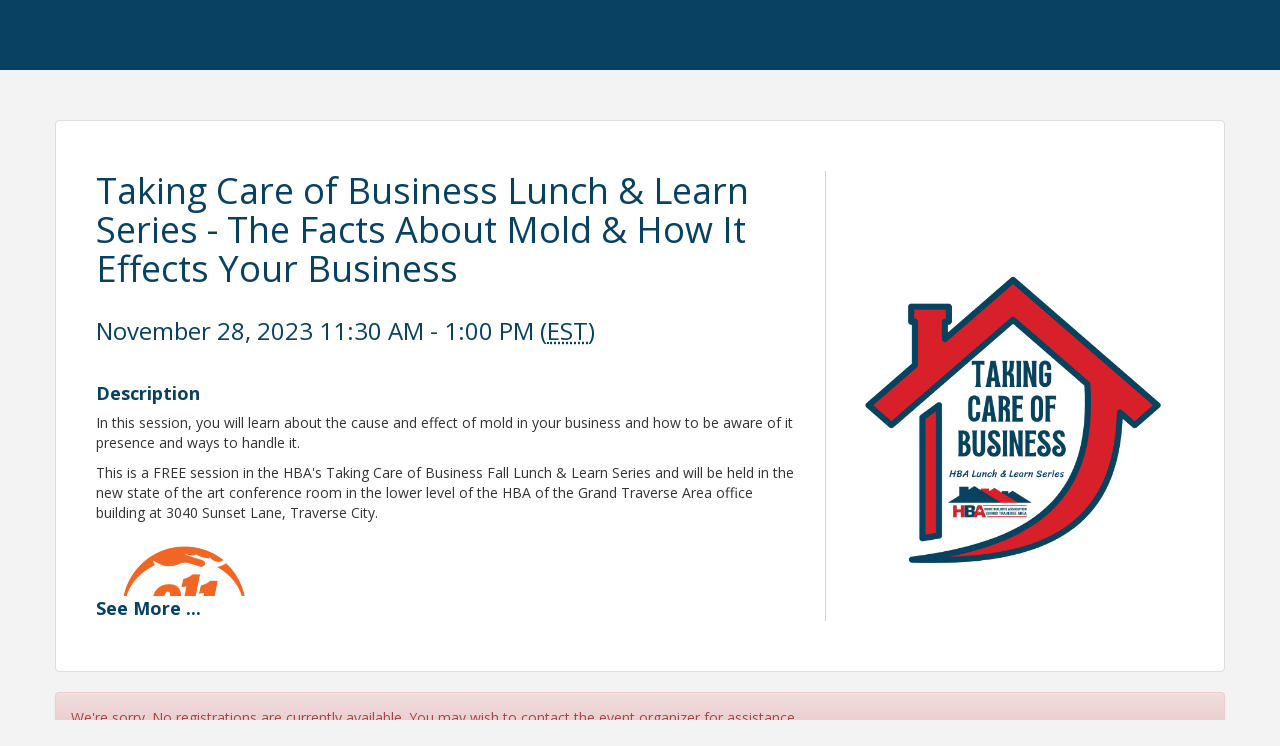

--- FILE ---
content_type: text/html; charset=utf-8
request_url: https://www.google.com/recaptcha/api2/anchor?ar=1&k=6LesdAsUAAAAAIJaNba6E4ScuAz4vFg-A7NY2aw8&co=aHR0cHM6Ly9ob21lYnVpbGRlcnNhc3NvY2lhdGlvbm9mdGhlZ3JhbmR0cmF2ZXJzZWFyZWEuZ3Jvd3Roem9uZWFwcC5jb206NDQz&hl=en&v=PoyoqOPhxBO7pBk68S4YbpHZ&size=normal&anchor-ms=20000&execute-ms=30000&cb=sogookm8zf3i
body_size: 49528
content:
<!DOCTYPE HTML><html dir="ltr" lang="en"><head><meta http-equiv="Content-Type" content="text/html; charset=UTF-8">
<meta http-equiv="X-UA-Compatible" content="IE=edge">
<title>reCAPTCHA</title>
<style type="text/css">
/* cyrillic-ext */
@font-face {
  font-family: 'Roboto';
  font-style: normal;
  font-weight: 400;
  font-stretch: 100%;
  src: url(//fonts.gstatic.com/s/roboto/v48/KFO7CnqEu92Fr1ME7kSn66aGLdTylUAMa3GUBHMdazTgWw.woff2) format('woff2');
  unicode-range: U+0460-052F, U+1C80-1C8A, U+20B4, U+2DE0-2DFF, U+A640-A69F, U+FE2E-FE2F;
}
/* cyrillic */
@font-face {
  font-family: 'Roboto';
  font-style: normal;
  font-weight: 400;
  font-stretch: 100%;
  src: url(//fonts.gstatic.com/s/roboto/v48/KFO7CnqEu92Fr1ME7kSn66aGLdTylUAMa3iUBHMdazTgWw.woff2) format('woff2');
  unicode-range: U+0301, U+0400-045F, U+0490-0491, U+04B0-04B1, U+2116;
}
/* greek-ext */
@font-face {
  font-family: 'Roboto';
  font-style: normal;
  font-weight: 400;
  font-stretch: 100%;
  src: url(//fonts.gstatic.com/s/roboto/v48/KFO7CnqEu92Fr1ME7kSn66aGLdTylUAMa3CUBHMdazTgWw.woff2) format('woff2');
  unicode-range: U+1F00-1FFF;
}
/* greek */
@font-face {
  font-family: 'Roboto';
  font-style: normal;
  font-weight: 400;
  font-stretch: 100%;
  src: url(//fonts.gstatic.com/s/roboto/v48/KFO7CnqEu92Fr1ME7kSn66aGLdTylUAMa3-UBHMdazTgWw.woff2) format('woff2');
  unicode-range: U+0370-0377, U+037A-037F, U+0384-038A, U+038C, U+038E-03A1, U+03A3-03FF;
}
/* math */
@font-face {
  font-family: 'Roboto';
  font-style: normal;
  font-weight: 400;
  font-stretch: 100%;
  src: url(//fonts.gstatic.com/s/roboto/v48/KFO7CnqEu92Fr1ME7kSn66aGLdTylUAMawCUBHMdazTgWw.woff2) format('woff2');
  unicode-range: U+0302-0303, U+0305, U+0307-0308, U+0310, U+0312, U+0315, U+031A, U+0326-0327, U+032C, U+032F-0330, U+0332-0333, U+0338, U+033A, U+0346, U+034D, U+0391-03A1, U+03A3-03A9, U+03B1-03C9, U+03D1, U+03D5-03D6, U+03F0-03F1, U+03F4-03F5, U+2016-2017, U+2034-2038, U+203C, U+2040, U+2043, U+2047, U+2050, U+2057, U+205F, U+2070-2071, U+2074-208E, U+2090-209C, U+20D0-20DC, U+20E1, U+20E5-20EF, U+2100-2112, U+2114-2115, U+2117-2121, U+2123-214F, U+2190, U+2192, U+2194-21AE, U+21B0-21E5, U+21F1-21F2, U+21F4-2211, U+2213-2214, U+2216-22FF, U+2308-230B, U+2310, U+2319, U+231C-2321, U+2336-237A, U+237C, U+2395, U+239B-23B7, U+23D0, U+23DC-23E1, U+2474-2475, U+25AF, U+25B3, U+25B7, U+25BD, U+25C1, U+25CA, U+25CC, U+25FB, U+266D-266F, U+27C0-27FF, U+2900-2AFF, U+2B0E-2B11, U+2B30-2B4C, U+2BFE, U+3030, U+FF5B, U+FF5D, U+1D400-1D7FF, U+1EE00-1EEFF;
}
/* symbols */
@font-face {
  font-family: 'Roboto';
  font-style: normal;
  font-weight: 400;
  font-stretch: 100%;
  src: url(//fonts.gstatic.com/s/roboto/v48/KFO7CnqEu92Fr1ME7kSn66aGLdTylUAMaxKUBHMdazTgWw.woff2) format('woff2');
  unicode-range: U+0001-000C, U+000E-001F, U+007F-009F, U+20DD-20E0, U+20E2-20E4, U+2150-218F, U+2190, U+2192, U+2194-2199, U+21AF, U+21E6-21F0, U+21F3, U+2218-2219, U+2299, U+22C4-22C6, U+2300-243F, U+2440-244A, U+2460-24FF, U+25A0-27BF, U+2800-28FF, U+2921-2922, U+2981, U+29BF, U+29EB, U+2B00-2BFF, U+4DC0-4DFF, U+FFF9-FFFB, U+10140-1018E, U+10190-1019C, U+101A0, U+101D0-101FD, U+102E0-102FB, U+10E60-10E7E, U+1D2C0-1D2D3, U+1D2E0-1D37F, U+1F000-1F0FF, U+1F100-1F1AD, U+1F1E6-1F1FF, U+1F30D-1F30F, U+1F315, U+1F31C, U+1F31E, U+1F320-1F32C, U+1F336, U+1F378, U+1F37D, U+1F382, U+1F393-1F39F, U+1F3A7-1F3A8, U+1F3AC-1F3AF, U+1F3C2, U+1F3C4-1F3C6, U+1F3CA-1F3CE, U+1F3D4-1F3E0, U+1F3ED, U+1F3F1-1F3F3, U+1F3F5-1F3F7, U+1F408, U+1F415, U+1F41F, U+1F426, U+1F43F, U+1F441-1F442, U+1F444, U+1F446-1F449, U+1F44C-1F44E, U+1F453, U+1F46A, U+1F47D, U+1F4A3, U+1F4B0, U+1F4B3, U+1F4B9, U+1F4BB, U+1F4BF, U+1F4C8-1F4CB, U+1F4D6, U+1F4DA, U+1F4DF, U+1F4E3-1F4E6, U+1F4EA-1F4ED, U+1F4F7, U+1F4F9-1F4FB, U+1F4FD-1F4FE, U+1F503, U+1F507-1F50B, U+1F50D, U+1F512-1F513, U+1F53E-1F54A, U+1F54F-1F5FA, U+1F610, U+1F650-1F67F, U+1F687, U+1F68D, U+1F691, U+1F694, U+1F698, U+1F6AD, U+1F6B2, U+1F6B9-1F6BA, U+1F6BC, U+1F6C6-1F6CF, U+1F6D3-1F6D7, U+1F6E0-1F6EA, U+1F6F0-1F6F3, U+1F6F7-1F6FC, U+1F700-1F7FF, U+1F800-1F80B, U+1F810-1F847, U+1F850-1F859, U+1F860-1F887, U+1F890-1F8AD, U+1F8B0-1F8BB, U+1F8C0-1F8C1, U+1F900-1F90B, U+1F93B, U+1F946, U+1F984, U+1F996, U+1F9E9, U+1FA00-1FA6F, U+1FA70-1FA7C, U+1FA80-1FA89, U+1FA8F-1FAC6, U+1FACE-1FADC, U+1FADF-1FAE9, U+1FAF0-1FAF8, U+1FB00-1FBFF;
}
/* vietnamese */
@font-face {
  font-family: 'Roboto';
  font-style: normal;
  font-weight: 400;
  font-stretch: 100%;
  src: url(//fonts.gstatic.com/s/roboto/v48/KFO7CnqEu92Fr1ME7kSn66aGLdTylUAMa3OUBHMdazTgWw.woff2) format('woff2');
  unicode-range: U+0102-0103, U+0110-0111, U+0128-0129, U+0168-0169, U+01A0-01A1, U+01AF-01B0, U+0300-0301, U+0303-0304, U+0308-0309, U+0323, U+0329, U+1EA0-1EF9, U+20AB;
}
/* latin-ext */
@font-face {
  font-family: 'Roboto';
  font-style: normal;
  font-weight: 400;
  font-stretch: 100%;
  src: url(//fonts.gstatic.com/s/roboto/v48/KFO7CnqEu92Fr1ME7kSn66aGLdTylUAMa3KUBHMdazTgWw.woff2) format('woff2');
  unicode-range: U+0100-02BA, U+02BD-02C5, U+02C7-02CC, U+02CE-02D7, U+02DD-02FF, U+0304, U+0308, U+0329, U+1D00-1DBF, U+1E00-1E9F, U+1EF2-1EFF, U+2020, U+20A0-20AB, U+20AD-20C0, U+2113, U+2C60-2C7F, U+A720-A7FF;
}
/* latin */
@font-face {
  font-family: 'Roboto';
  font-style: normal;
  font-weight: 400;
  font-stretch: 100%;
  src: url(//fonts.gstatic.com/s/roboto/v48/KFO7CnqEu92Fr1ME7kSn66aGLdTylUAMa3yUBHMdazQ.woff2) format('woff2');
  unicode-range: U+0000-00FF, U+0131, U+0152-0153, U+02BB-02BC, U+02C6, U+02DA, U+02DC, U+0304, U+0308, U+0329, U+2000-206F, U+20AC, U+2122, U+2191, U+2193, U+2212, U+2215, U+FEFF, U+FFFD;
}
/* cyrillic-ext */
@font-face {
  font-family: 'Roboto';
  font-style: normal;
  font-weight: 500;
  font-stretch: 100%;
  src: url(//fonts.gstatic.com/s/roboto/v48/KFO7CnqEu92Fr1ME7kSn66aGLdTylUAMa3GUBHMdazTgWw.woff2) format('woff2');
  unicode-range: U+0460-052F, U+1C80-1C8A, U+20B4, U+2DE0-2DFF, U+A640-A69F, U+FE2E-FE2F;
}
/* cyrillic */
@font-face {
  font-family: 'Roboto';
  font-style: normal;
  font-weight: 500;
  font-stretch: 100%;
  src: url(//fonts.gstatic.com/s/roboto/v48/KFO7CnqEu92Fr1ME7kSn66aGLdTylUAMa3iUBHMdazTgWw.woff2) format('woff2');
  unicode-range: U+0301, U+0400-045F, U+0490-0491, U+04B0-04B1, U+2116;
}
/* greek-ext */
@font-face {
  font-family: 'Roboto';
  font-style: normal;
  font-weight: 500;
  font-stretch: 100%;
  src: url(//fonts.gstatic.com/s/roboto/v48/KFO7CnqEu92Fr1ME7kSn66aGLdTylUAMa3CUBHMdazTgWw.woff2) format('woff2');
  unicode-range: U+1F00-1FFF;
}
/* greek */
@font-face {
  font-family: 'Roboto';
  font-style: normal;
  font-weight: 500;
  font-stretch: 100%;
  src: url(//fonts.gstatic.com/s/roboto/v48/KFO7CnqEu92Fr1ME7kSn66aGLdTylUAMa3-UBHMdazTgWw.woff2) format('woff2');
  unicode-range: U+0370-0377, U+037A-037F, U+0384-038A, U+038C, U+038E-03A1, U+03A3-03FF;
}
/* math */
@font-face {
  font-family: 'Roboto';
  font-style: normal;
  font-weight: 500;
  font-stretch: 100%;
  src: url(//fonts.gstatic.com/s/roboto/v48/KFO7CnqEu92Fr1ME7kSn66aGLdTylUAMawCUBHMdazTgWw.woff2) format('woff2');
  unicode-range: U+0302-0303, U+0305, U+0307-0308, U+0310, U+0312, U+0315, U+031A, U+0326-0327, U+032C, U+032F-0330, U+0332-0333, U+0338, U+033A, U+0346, U+034D, U+0391-03A1, U+03A3-03A9, U+03B1-03C9, U+03D1, U+03D5-03D6, U+03F0-03F1, U+03F4-03F5, U+2016-2017, U+2034-2038, U+203C, U+2040, U+2043, U+2047, U+2050, U+2057, U+205F, U+2070-2071, U+2074-208E, U+2090-209C, U+20D0-20DC, U+20E1, U+20E5-20EF, U+2100-2112, U+2114-2115, U+2117-2121, U+2123-214F, U+2190, U+2192, U+2194-21AE, U+21B0-21E5, U+21F1-21F2, U+21F4-2211, U+2213-2214, U+2216-22FF, U+2308-230B, U+2310, U+2319, U+231C-2321, U+2336-237A, U+237C, U+2395, U+239B-23B7, U+23D0, U+23DC-23E1, U+2474-2475, U+25AF, U+25B3, U+25B7, U+25BD, U+25C1, U+25CA, U+25CC, U+25FB, U+266D-266F, U+27C0-27FF, U+2900-2AFF, U+2B0E-2B11, U+2B30-2B4C, U+2BFE, U+3030, U+FF5B, U+FF5D, U+1D400-1D7FF, U+1EE00-1EEFF;
}
/* symbols */
@font-face {
  font-family: 'Roboto';
  font-style: normal;
  font-weight: 500;
  font-stretch: 100%;
  src: url(//fonts.gstatic.com/s/roboto/v48/KFO7CnqEu92Fr1ME7kSn66aGLdTylUAMaxKUBHMdazTgWw.woff2) format('woff2');
  unicode-range: U+0001-000C, U+000E-001F, U+007F-009F, U+20DD-20E0, U+20E2-20E4, U+2150-218F, U+2190, U+2192, U+2194-2199, U+21AF, U+21E6-21F0, U+21F3, U+2218-2219, U+2299, U+22C4-22C6, U+2300-243F, U+2440-244A, U+2460-24FF, U+25A0-27BF, U+2800-28FF, U+2921-2922, U+2981, U+29BF, U+29EB, U+2B00-2BFF, U+4DC0-4DFF, U+FFF9-FFFB, U+10140-1018E, U+10190-1019C, U+101A0, U+101D0-101FD, U+102E0-102FB, U+10E60-10E7E, U+1D2C0-1D2D3, U+1D2E0-1D37F, U+1F000-1F0FF, U+1F100-1F1AD, U+1F1E6-1F1FF, U+1F30D-1F30F, U+1F315, U+1F31C, U+1F31E, U+1F320-1F32C, U+1F336, U+1F378, U+1F37D, U+1F382, U+1F393-1F39F, U+1F3A7-1F3A8, U+1F3AC-1F3AF, U+1F3C2, U+1F3C4-1F3C6, U+1F3CA-1F3CE, U+1F3D4-1F3E0, U+1F3ED, U+1F3F1-1F3F3, U+1F3F5-1F3F7, U+1F408, U+1F415, U+1F41F, U+1F426, U+1F43F, U+1F441-1F442, U+1F444, U+1F446-1F449, U+1F44C-1F44E, U+1F453, U+1F46A, U+1F47D, U+1F4A3, U+1F4B0, U+1F4B3, U+1F4B9, U+1F4BB, U+1F4BF, U+1F4C8-1F4CB, U+1F4D6, U+1F4DA, U+1F4DF, U+1F4E3-1F4E6, U+1F4EA-1F4ED, U+1F4F7, U+1F4F9-1F4FB, U+1F4FD-1F4FE, U+1F503, U+1F507-1F50B, U+1F50D, U+1F512-1F513, U+1F53E-1F54A, U+1F54F-1F5FA, U+1F610, U+1F650-1F67F, U+1F687, U+1F68D, U+1F691, U+1F694, U+1F698, U+1F6AD, U+1F6B2, U+1F6B9-1F6BA, U+1F6BC, U+1F6C6-1F6CF, U+1F6D3-1F6D7, U+1F6E0-1F6EA, U+1F6F0-1F6F3, U+1F6F7-1F6FC, U+1F700-1F7FF, U+1F800-1F80B, U+1F810-1F847, U+1F850-1F859, U+1F860-1F887, U+1F890-1F8AD, U+1F8B0-1F8BB, U+1F8C0-1F8C1, U+1F900-1F90B, U+1F93B, U+1F946, U+1F984, U+1F996, U+1F9E9, U+1FA00-1FA6F, U+1FA70-1FA7C, U+1FA80-1FA89, U+1FA8F-1FAC6, U+1FACE-1FADC, U+1FADF-1FAE9, U+1FAF0-1FAF8, U+1FB00-1FBFF;
}
/* vietnamese */
@font-face {
  font-family: 'Roboto';
  font-style: normal;
  font-weight: 500;
  font-stretch: 100%;
  src: url(//fonts.gstatic.com/s/roboto/v48/KFO7CnqEu92Fr1ME7kSn66aGLdTylUAMa3OUBHMdazTgWw.woff2) format('woff2');
  unicode-range: U+0102-0103, U+0110-0111, U+0128-0129, U+0168-0169, U+01A0-01A1, U+01AF-01B0, U+0300-0301, U+0303-0304, U+0308-0309, U+0323, U+0329, U+1EA0-1EF9, U+20AB;
}
/* latin-ext */
@font-face {
  font-family: 'Roboto';
  font-style: normal;
  font-weight: 500;
  font-stretch: 100%;
  src: url(//fonts.gstatic.com/s/roboto/v48/KFO7CnqEu92Fr1ME7kSn66aGLdTylUAMa3KUBHMdazTgWw.woff2) format('woff2');
  unicode-range: U+0100-02BA, U+02BD-02C5, U+02C7-02CC, U+02CE-02D7, U+02DD-02FF, U+0304, U+0308, U+0329, U+1D00-1DBF, U+1E00-1E9F, U+1EF2-1EFF, U+2020, U+20A0-20AB, U+20AD-20C0, U+2113, U+2C60-2C7F, U+A720-A7FF;
}
/* latin */
@font-face {
  font-family: 'Roboto';
  font-style: normal;
  font-weight: 500;
  font-stretch: 100%;
  src: url(//fonts.gstatic.com/s/roboto/v48/KFO7CnqEu92Fr1ME7kSn66aGLdTylUAMa3yUBHMdazQ.woff2) format('woff2');
  unicode-range: U+0000-00FF, U+0131, U+0152-0153, U+02BB-02BC, U+02C6, U+02DA, U+02DC, U+0304, U+0308, U+0329, U+2000-206F, U+20AC, U+2122, U+2191, U+2193, U+2212, U+2215, U+FEFF, U+FFFD;
}
/* cyrillic-ext */
@font-face {
  font-family: 'Roboto';
  font-style: normal;
  font-weight: 900;
  font-stretch: 100%;
  src: url(//fonts.gstatic.com/s/roboto/v48/KFO7CnqEu92Fr1ME7kSn66aGLdTylUAMa3GUBHMdazTgWw.woff2) format('woff2');
  unicode-range: U+0460-052F, U+1C80-1C8A, U+20B4, U+2DE0-2DFF, U+A640-A69F, U+FE2E-FE2F;
}
/* cyrillic */
@font-face {
  font-family: 'Roboto';
  font-style: normal;
  font-weight: 900;
  font-stretch: 100%;
  src: url(//fonts.gstatic.com/s/roboto/v48/KFO7CnqEu92Fr1ME7kSn66aGLdTylUAMa3iUBHMdazTgWw.woff2) format('woff2');
  unicode-range: U+0301, U+0400-045F, U+0490-0491, U+04B0-04B1, U+2116;
}
/* greek-ext */
@font-face {
  font-family: 'Roboto';
  font-style: normal;
  font-weight: 900;
  font-stretch: 100%;
  src: url(//fonts.gstatic.com/s/roboto/v48/KFO7CnqEu92Fr1ME7kSn66aGLdTylUAMa3CUBHMdazTgWw.woff2) format('woff2');
  unicode-range: U+1F00-1FFF;
}
/* greek */
@font-face {
  font-family: 'Roboto';
  font-style: normal;
  font-weight: 900;
  font-stretch: 100%;
  src: url(//fonts.gstatic.com/s/roboto/v48/KFO7CnqEu92Fr1ME7kSn66aGLdTylUAMa3-UBHMdazTgWw.woff2) format('woff2');
  unicode-range: U+0370-0377, U+037A-037F, U+0384-038A, U+038C, U+038E-03A1, U+03A3-03FF;
}
/* math */
@font-face {
  font-family: 'Roboto';
  font-style: normal;
  font-weight: 900;
  font-stretch: 100%;
  src: url(//fonts.gstatic.com/s/roboto/v48/KFO7CnqEu92Fr1ME7kSn66aGLdTylUAMawCUBHMdazTgWw.woff2) format('woff2');
  unicode-range: U+0302-0303, U+0305, U+0307-0308, U+0310, U+0312, U+0315, U+031A, U+0326-0327, U+032C, U+032F-0330, U+0332-0333, U+0338, U+033A, U+0346, U+034D, U+0391-03A1, U+03A3-03A9, U+03B1-03C9, U+03D1, U+03D5-03D6, U+03F0-03F1, U+03F4-03F5, U+2016-2017, U+2034-2038, U+203C, U+2040, U+2043, U+2047, U+2050, U+2057, U+205F, U+2070-2071, U+2074-208E, U+2090-209C, U+20D0-20DC, U+20E1, U+20E5-20EF, U+2100-2112, U+2114-2115, U+2117-2121, U+2123-214F, U+2190, U+2192, U+2194-21AE, U+21B0-21E5, U+21F1-21F2, U+21F4-2211, U+2213-2214, U+2216-22FF, U+2308-230B, U+2310, U+2319, U+231C-2321, U+2336-237A, U+237C, U+2395, U+239B-23B7, U+23D0, U+23DC-23E1, U+2474-2475, U+25AF, U+25B3, U+25B7, U+25BD, U+25C1, U+25CA, U+25CC, U+25FB, U+266D-266F, U+27C0-27FF, U+2900-2AFF, U+2B0E-2B11, U+2B30-2B4C, U+2BFE, U+3030, U+FF5B, U+FF5D, U+1D400-1D7FF, U+1EE00-1EEFF;
}
/* symbols */
@font-face {
  font-family: 'Roboto';
  font-style: normal;
  font-weight: 900;
  font-stretch: 100%;
  src: url(//fonts.gstatic.com/s/roboto/v48/KFO7CnqEu92Fr1ME7kSn66aGLdTylUAMaxKUBHMdazTgWw.woff2) format('woff2');
  unicode-range: U+0001-000C, U+000E-001F, U+007F-009F, U+20DD-20E0, U+20E2-20E4, U+2150-218F, U+2190, U+2192, U+2194-2199, U+21AF, U+21E6-21F0, U+21F3, U+2218-2219, U+2299, U+22C4-22C6, U+2300-243F, U+2440-244A, U+2460-24FF, U+25A0-27BF, U+2800-28FF, U+2921-2922, U+2981, U+29BF, U+29EB, U+2B00-2BFF, U+4DC0-4DFF, U+FFF9-FFFB, U+10140-1018E, U+10190-1019C, U+101A0, U+101D0-101FD, U+102E0-102FB, U+10E60-10E7E, U+1D2C0-1D2D3, U+1D2E0-1D37F, U+1F000-1F0FF, U+1F100-1F1AD, U+1F1E6-1F1FF, U+1F30D-1F30F, U+1F315, U+1F31C, U+1F31E, U+1F320-1F32C, U+1F336, U+1F378, U+1F37D, U+1F382, U+1F393-1F39F, U+1F3A7-1F3A8, U+1F3AC-1F3AF, U+1F3C2, U+1F3C4-1F3C6, U+1F3CA-1F3CE, U+1F3D4-1F3E0, U+1F3ED, U+1F3F1-1F3F3, U+1F3F5-1F3F7, U+1F408, U+1F415, U+1F41F, U+1F426, U+1F43F, U+1F441-1F442, U+1F444, U+1F446-1F449, U+1F44C-1F44E, U+1F453, U+1F46A, U+1F47D, U+1F4A3, U+1F4B0, U+1F4B3, U+1F4B9, U+1F4BB, U+1F4BF, U+1F4C8-1F4CB, U+1F4D6, U+1F4DA, U+1F4DF, U+1F4E3-1F4E6, U+1F4EA-1F4ED, U+1F4F7, U+1F4F9-1F4FB, U+1F4FD-1F4FE, U+1F503, U+1F507-1F50B, U+1F50D, U+1F512-1F513, U+1F53E-1F54A, U+1F54F-1F5FA, U+1F610, U+1F650-1F67F, U+1F687, U+1F68D, U+1F691, U+1F694, U+1F698, U+1F6AD, U+1F6B2, U+1F6B9-1F6BA, U+1F6BC, U+1F6C6-1F6CF, U+1F6D3-1F6D7, U+1F6E0-1F6EA, U+1F6F0-1F6F3, U+1F6F7-1F6FC, U+1F700-1F7FF, U+1F800-1F80B, U+1F810-1F847, U+1F850-1F859, U+1F860-1F887, U+1F890-1F8AD, U+1F8B0-1F8BB, U+1F8C0-1F8C1, U+1F900-1F90B, U+1F93B, U+1F946, U+1F984, U+1F996, U+1F9E9, U+1FA00-1FA6F, U+1FA70-1FA7C, U+1FA80-1FA89, U+1FA8F-1FAC6, U+1FACE-1FADC, U+1FADF-1FAE9, U+1FAF0-1FAF8, U+1FB00-1FBFF;
}
/* vietnamese */
@font-face {
  font-family: 'Roboto';
  font-style: normal;
  font-weight: 900;
  font-stretch: 100%;
  src: url(//fonts.gstatic.com/s/roboto/v48/KFO7CnqEu92Fr1ME7kSn66aGLdTylUAMa3OUBHMdazTgWw.woff2) format('woff2');
  unicode-range: U+0102-0103, U+0110-0111, U+0128-0129, U+0168-0169, U+01A0-01A1, U+01AF-01B0, U+0300-0301, U+0303-0304, U+0308-0309, U+0323, U+0329, U+1EA0-1EF9, U+20AB;
}
/* latin-ext */
@font-face {
  font-family: 'Roboto';
  font-style: normal;
  font-weight: 900;
  font-stretch: 100%;
  src: url(//fonts.gstatic.com/s/roboto/v48/KFO7CnqEu92Fr1ME7kSn66aGLdTylUAMa3KUBHMdazTgWw.woff2) format('woff2');
  unicode-range: U+0100-02BA, U+02BD-02C5, U+02C7-02CC, U+02CE-02D7, U+02DD-02FF, U+0304, U+0308, U+0329, U+1D00-1DBF, U+1E00-1E9F, U+1EF2-1EFF, U+2020, U+20A0-20AB, U+20AD-20C0, U+2113, U+2C60-2C7F, U+A720-A7FF;
}
/* latin */
@font-face {
  font-family: 'Roboto';
  font-style: normal;
  font-weight: 900;
  font-stretch: 100%;
  src: url(//fonts.gstatic.com/s/roboto/v48/KFO7CnqEu92Fr1ME7kSn66aGLdTylUAMa3yUBHMdazQ.woff2) format('woff2');
  unicode-range: U+0000-00FF, U+0131, U+0152-0153, U+02BB-02BC, U+02C6, U+02DA, U+02DC, U+0304, U+0308, U+0329, U+2000-206F, U+20AC, U+2122, U+2191, U+2193, U+2212, U+2215, U+FEFF, U+FFFD;
}

</style>
<link rel="stylesheet" type="text/css" href="https://www.gstatic.com/recaptcha/releases/PoyoqOPhxBO7pBk68S4YbpHZ/styles__ltr.css">
<script nonce="u-5JfYIDVsOz5MOkwC0D0A" type="text/javascript">window['__recaptcha_api'] = 'https://www.google.com/recaptcha/api2/';</script>
<script type="text/javascript" src="https://www.gstatic.com/recaptcha/releases/PoyoqOPhxBO7pBk68S4YbpHZ/recaptcha__en.js" nonce="u-5JfYIDVsOz5MOkwC0D0A">
      
    </script></head>
<body><div id="rc-anchor-alert" class="rc-anchor-alert"></div>
<input type="hidden" id="recaptcha-token" value="[base64]">
<script type="text/javascript" nonce="u-5JfYIDVsOz5MOkwC0D0A">
      recaptcha.anchor.Main.init("[\x22ainput\x22,[\x22bgdata\x22,\x22\x22,\[base64]/[base64]/[base64]/[base64]/[base64]/[base64]/[base64]/[base64]/[base64]/[base64]\\u003d\x22,\[base64]\\u003d\\u003d\x22,\x22b04sasKhwqrDiXHDghQxw4nCsUnDg8OnT8KZwrN5wrHDncKBwropwrTCisKyw5lOw4hmwrLDvMOAw4/CrjzDhxrCv8OCbTTCscK5FMOgwpzClkjDgcKOw6ZNf8KAw68JA8O0T8K7woYwLcKQw6PDt8OwRDjCkEvDoVYSwrsQW1hgNRTDkFfCo8O4DxtRw4EawoNrw7vDgMK6w4kKIsK8w6p5wp8JwqnCsRrDn23CvMK9w6vDr1/CpcO+wo7CqxDCmMOzR8K0IR7ClRDCn0fDpMOyKkRLwq7Dp8Oqw6ZKVhNOwqnDpWfDkMKNeyTCtMOmw4TCpsKUwo7CgMK7wrscwo/CvEvCvgnCvVDDk8KKKBrDrMKJGsO+cMOuC1lUw6bCjU3DrycRw4zCqsOCwoVfFMKiPyBIOMKsw5UMwqnChsOZI8KJYRpIwovDq23DvX4oJDHDuMOYwp5Hw45Mwr/Cvl3CqcOpasOmwr4oPMO5HMKkw4PDkXEzAsOdU0zCmB/DtT8NeMOyw6bDgWEyeMKlwqFQJsOlaAjCsMKiFsK3QMOdPzjCrsObBcO8FUEkeGTDocKCP8KWwrddE2Zgw4sdVsKaw5vDtcOmE8KDwrZTYWvDskbCukVNJsKpL8ONw4XDjh/DtsKENsOOGHfCm8OnGU0bZiDCih7ChMOww6XDkDjDh0xrw4JqcT0JElBLTcKrwqHDtgHCkjXDv8OYw7c4wrlhwo4OXsKPccOmw5xxHTEtYk7DtHQhfsOawrFdwq/[base64]/DigAaSUtkQsKCwpzDqDBMw6MXaMOSwrtgYMKvw6nDsVxYwpkTwpFXwp4uwq7CgF/CgMKAKhvCq03DpcOBGEnCmMKuaifCtMOyd34yw4/CuEvDhcOOWMKnQQ/CtMKCw4vDrsKVwojDkEQVSXhCTcKdBklZwrBZYsOIwqVxN3hpw4XCuRE+DSB5w7/DqsOvFsOww4FWw5NHw48hwrLDpXB5KTh/[base64]/w43DsMKbcXjDqn/Co8ObNy07M0bDksKqFMOuZyVCAigfO1/CpcO2NnMzPGJsw7nDqAfDmsKnw79vw4XCj2AUwr0swr5wCFLCscOKA8OYworCtMKnLsODf8OkFCU4ARFOJgl9wozClVPCl30DG1XCpcKmGmTCt8KxVF/CuDc8ZMKgYDDDrcKXwo/DoEQ/V8KzIcORwp5EwpHCgsOqWBMGw6XCo8OywqMHeyXCs8Kzw7Rww6bDhMOuEsO4ZQwHwo3Ck8Oqw4NGw4nCgV/[base64]/DjcOgIx5+NsKZZXLCosKww7nDsWY1w4zCk8OTRjVdwroGE8OPcMKbYG7CksKKw7puDXnDm8KUb8KQw49gw43DtAvCpQbDmS1Nwrs/[base64]/CocKzwo/Dv8KQKcKNHsOiXsKIYcOnBEkEw4AfSRE8wrzCjsKSCAXDq8O5EMONwqNywpgSW8OIwobDg8K4JMOQEwrDlsKJIV9SDWPCjlUOw5EdwqDDpMK2fcKGZsKXwolXwqA/X1RoNhnDoMO/wrXDlcKmT24YE8OJPg4Ow6FaO29iM8OZasOxDDTDtRbCqidOwqPCmEDDrzrCn0taw6V/Qh0WK8K/esKRGRhxGxNcN8OOwrLDuhXDgMOlw5/DvUjChcKMwpEKB3DCisKqKsKAVlBdw7xQwq3CosKkwqDCosKUw717b8Oqw5ZJTMOMOndObkPCiXvCpivDgcK9wojCk8OjwoHCswloIsOTbC3Dl8KEwpZbE2rDj3PDrX3Dk8KwwrDDhsOYw5xHMnDCnD/CgUJPMcKLworDgBDCjEPCmmJtMcOOwroCOA4wHcKOwrsDw6DCg8Ouw5VcwqnDpB8UwpjDsyrDrMKnwp5GQ2rChxXDs1PCkzfDgcOXwrBfwpzCjlRGIsKRRT7DoyRYJgLCng3DtcOGw7bCkMO3wrLDmk3CgFcad8O2wqzCosOSWsK2w5ZAwq/CuMK5wodZwrMUw4JvBsOUwplwXsOvwoQDw51FRcKnw5Z4w6rDrnlnwrXDp8KZe13CpxpLESTCssOFT8Ozw6vCn8Oowo4LAV/DtsO0w77CiMK+UcKgNh7CnypPw6t0w6zDlMKKwqrCocOVQsKcw60swqUZwqbDucKDQEVoY2twwqBLwqwswoTCjMKEw5PDrwDDjW/DqsKMNAzClcKSZ8OoZsKCYsK6YjjCosOsw5EdwrTDnjI1OyPDhsKQw7InDsKbcnXDkEHDsUlvwro+TBJTwpgfTcOoQ1fCngPCscOmw583wrlpw6fCq1vDnsKCwps8wox8wq5pwqcUSAbCmcK9wo4FDcKjBcOIw4NeGil0MF4pWMKDw6EWw57DgHI6wr/Dmlo3bcK8L8KLTcKcWMKVw51QU8OSw6UCwp/DjQ9pwoUEG8KXwpoWLGR4wq4Xc3bDilYFw4NzJcKJw5HCosKFQDdEwrIADTXDuUjDusKCw7hTwoZBw5TDvAfCs8OPwofDhcO1VDM6w5zCmG7ClMOsZArDjcOjPMKpwoPCkzvCkMKFBsO/[base64]/BcKyJMK4c2A4w77DlcOEdMOWw6Z8bVzDhz98b2jDjcO5w4PCuQ/CswTDt0HCh8O5KzErcsOTT3hPwoAXwqLCncORF8KacMKHfCBMworClWgUH8KWw4fCkMKlDsKMw7bDp8OaRH8qOcOdOsO2wq7Cp1LDqcKRcUvCvsOSFjzDlsOFFwBowoYYwoB/[base64]/ClwLDlnDCssKBJMOZYAsbw4DCuCjDkDTCtRBkw5YOFMO2w6zChxliw7s5wr8ha8KowoINRDTCvmHDlcK6wqNfLcKTw5FYw4d/woB/w7oJw6MQw6DCu8KvJ2HCkmJBw74Pwr/DgQ7CjndSw6UZwrhBw7FzwqXDmwl+YMOpdsKsw7rCr8KxwrZGwqfDu8K2wqjDpk9ww6czw6/DsBDCh0DDkRzChnTCjMOKw5XDnMOXAV4ZwrEDwofDoVPDiMKEwrzDlAEFDALDh8K9Gy4zIsKoOCFUwqTCuDfCgcKdSW3DvsOuA8Ovw77CrMOnw4fDq8K2wpTCsGpJw7gpD8KHwpE+wpFnw5/CjyXDlMKDa3vCkMKSV3zCmsKXVidaU8OdScKNw5LCgMORw77ChlkaDHjDl8KOwoV9wr3DoEzCmcKww43Dt8KuwrYUw6PCvcKkX2fCig4aPWLDgTBzwol9Z1fCoC3Cs8K4OBrDtsKUw5dEKzoEHcOGJMOOwo/DusKQwrXCsHcoYHfCpsO7C8KBw5VZQFrCpcKgwq7DoTkUQgrDjMKDRcKfwrLCozJcwptDwoTCssONSMOxw6fCrQTCkiMvw7HDmQ5vwrzDh8KtwpnCnMK1AMO5wo/CnxvCk2nDmVxpw4DDkmzCvMKnGHUkeMOWw6bDtBpBEBnDv8OAHMKcwofDiTPDrcOlL8OBAkdUVsOBVcOWWgUKWMOcMsKYwrPCrMKiwq3Cvjp8w4gEw4PCk8OXe8KiRcKJAsOlOMOnd8OowqLDlkvCt0fDsVtLPsKKw6LCmcOzwqTDpMOhf8OAwp/Dihc7MTLDgibDhz9CAsKNw4HDvCvDqicfGMO2wr5qwrNxfgrCoE0/[base64]/Cs8K3NsO1w73Dl8OiwoTClAV+w6XDozNvw5rCtMOGwqvCvEJgwpPDsHHCi8KZBsKIwrrCkms1wqgmeEnCv8KmwocAw71KQ3Raw4TDlUdzwpBmwo/DkSYCEDtHw7M/wr3CsH1Lw64Tw7XCrU/Dm8OYScOGwprDosOWXsOpw64KS8K7wr0Iwo87w5XDkcOnLisxw7PCvMO8wp4Jw47DuQrDgcK9CCzDmjd0wqXCosK+w5luw7BObMK+SzJ/YXFtKMOYP8Kjwpk+CQXCmcKJfHHDocKywrjCqsKKwq4yYMO9d8KwFsOHMWgUw6FwMAHCh8K6w70nwoEwSAh3woPDuCnDgcOcwpxHwq93VMOZNsKlwpgdw6waw5nDsh7DpcKIEXFEwo/Djk/ChmLCpHTDsH/[base64]/[base64]/[base64]/DvsKpw7fCr8KUwoZ6w5fDtQPCicOCw5LCk2XCpDnCp8O3FDlsBcOowrx6wqTDiWlbw5FIwpdtKcOIw4QXTAbCp8Kewql7wo0uZcKFM8Owwo1zwpU3w6d/[base64]/CgMOaeG9lw6p3JcKYUULDvMOewrhzGcO5UmjDk8OWJ8KLM0sFbcKRCXYWXFEJwpbCtsOHFcOpw40GQl/DvmHCp8K5TCIBwo0iXMOXDR/DtMKebEdyw6rDjMOCO2N0aMKQwpwNag84FsOjf37Cow/[base64]/DqsOnwpfCsh/[base64]/Cm2vDoMK4wos3wpRqewFlwpHCsRpFUw5TbcOOw5/DvE7DvcOAIMOjLAc3W2TCg2DCjMOdw7vCmxnDl8KqMsKMw5Eqw7nDmsOtw7xCP8KpB8OKw4bCmQdKNT3DrCHDuXHDscOVWsOKMDUJw6JsBn7Dr8KBPcK8w6YzwoEqw5kZw7jDt8KuwpPDsk0IMG3Do8Oxw7LCrcOzwr7DqhZOwrt7w7nDjVTCrcOeU8K/wrDChcKuccOyT1MvB8O7wrzDrhHDrsOtWsKMwpNTw5IbwqbDisOEw4/DsHHClMKXDsKWwpjCo8K+ZsKFw44Qw44uwrByCMKiwqxQwpIBMXTCh2PCpsOtV8OUwoXDnULCvVVsN2zCvMO/w5TDi8O4w4/Cs8Oowo3Dlz3Co2sxwolOw4XCrsKhwrnDtcOfwpHChxDDnsOzAnhcQjJ1w4PDvyfDrsKxX8O7AMK6w5/CkMOzEsKrw4fCm2XDi8Oeb8OzGBXDpA8FwqRpw4RCSMOkwrnCmBIkw5RSFjB3wpjCl2zDpsKcVMOxwr/DrCQkDx7Dhz8VQUnDvwsmw7wlM8Oswq1tX8KAwr89wooTAMKQKsKtw53DmMKDwocNPSrDjV/Cm2A4WkMiw4MTwonCncKrw5EbUMO5w5PCnALChzfDpn3Cs8Kdwpx8w7TDmsOdK8OvZMKUwrwLwp8zEDfDtsO/w7vCosOWFEPDp8KMw6rDrBEWw4kVw5kJw7NwP35ww6/DpcOQCClow5sIbWsGecKoYMOFw7I2UGPDv8K/V3nCvjsdI8OmB3nCmcOlXMKHViY5R0DDqMKfY1FGw5LCllHCkMOBCVrDu8OBKFNvw5F3wokAwrQsw7lnXMOOBELDm8K/B8OFDUVIwpLDmSPCicOhw7l1w7kpXcOzw6JJw4RwwrfDq8Ogwrw0C01Fw7fDiMKdbcKpfSrCvgFIwqDCocKhw6oRJllow5fDhMKudDRywr7DuMOje8OKw6fClF0gYFnCm8O/bsKuw6fDvCLChsOVwpnCksOoZF9gLMK6wq81wqPCusKAw7zClhzDjsKDwogdTMKawpVAFsK/[base64]/wr7Dm1XCrMO4EsKCYwIIHMOqUMKrKTnDkm/Dr0poYcKOw6DDvMKVwpTDryXCqsOmw7bDhm7Cqh5vwqUww5sTw7M3w4DDr8O8wpXDncO3wo9/[base64]/DohDCtMOZVhXCuMKxU2LDi8OXFyPCvBfDgEgda8KKw4Igw6TDjS3CpsOvwqPDoMKdRsOAwrdbw5vDk8OIwr56w4PCrMKhS8OWw4YMf8OGcBxYw7DCgsK/wo8SHF3DgmXCqDA2Vj5kw6XCgsOkwo3CnMKQTcKBw7fDv2IbDsKNwpllwqbCgMKYKj/[base64]/[base64]/DlxnCsxzCgcOYw688wo7DjXXCrsO1VMOyMnXDl8O7JcKSMMO8w7kkw6hEw58tTEfCp2fCqibDicOyImdJDT7CqkV2wrFkQijCuMKnRiQGD8Kew4VBw5bCj2rDmMKGw6l1w7LCisOZwqJiE8OzwpR5wq7Dm8ODblHCtTHCjcOMwp1eCQ/CncO/[base64]/DvBYLQ8KDwqpdw5YBIMKMCMKOQ8K7wr4pK8OcLsKkUsOcwq7CksKNTzsGaxhVBB5mwps2wr7DhsKAdMOUDy3Du8KQR2ADQcODJsKNw4TCtMK0Wxxgw4/CsxTDiUPChMOlw4LDlRZGw6cFFj3CvULCncKTwoJXACk6ChDDhB3CjQvCm8KjRsKowp7CqQU9woHCg8KdRcOPJcOWwocdHsO5GjggEMKMw4FFdgA6HcKkw6cLDFtYwqDCpVkYwpnDh8KkF8KIUEDDlSE2GELClUF/[base64]/NsK/PDTDnMOVAMOXJ1zDiMKfEMKOZFLDs8KgMsOVwqwvw6pQw6bCp8O3H8K9w6o9w4h2dkrCqMObMcKcw6rCnsKEwoRFw6vCqsO5dWg8wrHDpcKnwq59w5fDgsKtw6UFwrDCqSfDpT1ya0QGw79Fw63CuVnDnCPDgXgSY08mP8OcDsOrwrvDlirDpxLDncO9flp/[base64]/[base64]/ewjDoMK6HcOBJghTwqLDs0gYCXfCmsKCw4IBJcOpNhFnPB59woNhwo/[base64]/[base64]/wqF9wrXDq8K/wowRwpDCvMKVFXfDsUo6wqHDvR/CgXbCisKowrUywoHClFHCuTxsEMOow7LCuMOQJSHCjcO/wpFJw5LClBPCnMODVMOdwoTDmcK+wrkCHcOWBMOMw7/CoBDCqsO4wrLCu03Dn2kXccO8T8KvV8Kiwoklwq/DuzEoOsOmw6/CiHwMMsO+wqHDi8OfAMKdw6/[base64]/DigjCqgMMcmtyWHtuwqTCrcKIc8K3ZGMtdcOkw5zCksOqw6fDrcO4wqI/fgLDiwBaw4UmQ8KbwpTDikLDm8Kiw7QOw4vCqsKwUzfCgMKEw6PDj1wgDEvCisK/[base64]/[base64]/DsWNNFsKrwr7CiGdbVkHDkibCnsKHwokdwpUkDW1zcMOCw4MWw7BKw71jVR8wZsOQwpYVw4fDocOWEMO0fGZ6d8O7GRJiVyPDj8OdZsO2EsOwR8Kmw5zCicKGw4wgwqN/w57Cj0J5XXg4wobCi8Kpwph0w50UDyYww47CqFzDiMOiPx3CvsKkwrPCnybChSPDksK0B8OqesOVesKbwpcSwoB5FG7Cq8KAJMOuNHcJWcKaf8Kgw7rCscKww4QaIErCusOrwo9ZdcONw7XDjH/DsmYmwrwjw6J4wrDCsVAbw6HDmW/[base64]/DrcOkw4Byw78aRcOYw5MCwp7DhMONw4wNbkYnDknDq8K9NU7Cr8Oow5fDucKqw7YCCsOuX0pqbjfDhcO1wrVRPSDCtsKAwoYDO0Yww4wAKlfCpBfCunVCw5/DmkbDo8KUFMKHwo4qw5cVBRsNT3Alw6TDsAwTw77CuQHCsilObQ7CsMOaRHvCksK5ZsO+woEcwp3Ch2pewpw6w5NVw6DCtMO/TnzChcKHw5XDhxPDuMO6w5bCisKFAsKIwr3DiDAvZMOWw4onA0s/worDmB3DsnQlKB/DlxHCoHcDFcOvJ0JhwrFIwqhxwoPCgETDpAjCisKfQylBMsO6AxLDrWgsK04Iwq3Dg8OACS9GecKpHMK+w7Ebw4bCusOcw5xqFTIxA352M8OkdsKvc8OpLDPDsWrDplzCsFdQKT8PwpViPFjDgEQ0CMKhwqtPTsKdw5EMwpdow5/CjsKXwrDDkX7Dp1zCsBxZw4dewpvDk8OMw7vCvWgHwoLDvmTDv8Kew7IZw4fCplbCizIXaigCZgLCucK2w6lKwr/DplHDjsOgw5tHwpHDtsKPZsKRA8OPShjCgygKw5HCgcOFwo/DrcOWFMOWDAEVw7RlAxTCksOPwpxsw57Cm1rDsnHClsO2ecO8woMew5NYaxTCqFnDpgJIdhrCsX7DpMK8Fx/Du2NWw6/CtcOMw7zCoEtmw6tOCxDCjitbwo7DhsOJGcOUVSMxHnrCsibCk8ONw73DjsONwovDhMKMwoZYw5DClMOGcCY8wqp/wrfCmnLDqMOgwpV6QsOawrI+KcKkwrh0wrFXfQPDv8KhXcOzCMOVw6TDrMKQwqUtIHcGwrHDhSBlESbCr8K0ZhlzwpvCnMKNwpYBFsObOkJvJcKwOMO/wo/CrsK5IcKawqHDpMOvTcOKGMKxchd+wrccewhCHsOmJQdoYCjDqMKiw4AKKmFbCMOxw43CrxhcJ0UJXMOrwobCqMOAwpLDsMKXIMO9w4nDtsK1V0nChcOcwrvCvsKpwpYPQMOHwpzCoErDoCTCusORw7vDmmzCt3I0IkUaw7MRF8OHDMK9w6liw4s0wq/DkMOyw7IPw6zDuhMZwqRIcsKEZWjDlCB+wrtvwrZTFETDuiUowrc8bsOWw5RZFMOAw70Uw4RXcMKkV34WDcKeAMOiXH40w7Q7PybDrsOvI8Osw77CqjLCoXrDi8O0wonDn3JTNcOVw6/CoMOdMcO3wqxlwofDk8OXX8KKScOfw7DDnsOOOFcvwpAlK8K7AMOxw6vChsOnGiVUUcKKa8ORw4ILwrHDh8O3BsK4MMK6VnHClMKXwopLKMKrMiJ/NcO9w6dKwok1bsKnHcORwoNRwowJw5rDtcOeVznCk8OFwrcSLx/Dn8OkCsKmak3CoXDCrMOld1UzHcKEG8KhAhIILMOPS8OiecKpDsOCCFUqWRxyT8KTChUKRTnDomtdw4lBUSZBRMO4YmPCvAoHw757w4lyd3Fiw6XCn8KtQld2wo9Kw6huw5fDrDrDo1vDvcKZeB/CulPCjMOmf8K9w4ITXMO1DRvDusKZw5/Dn07DjXvDtX1KwqXCkhrDs8OJY8O1UR19EijDrMOQwrxMw7Y/w7Ryw7zCpcKxesKmLcKYw7JeKAhaZMKlE1Rpw7ANQRRawoETwpY3eAseVh1zwpPCpT/Dr0XCuMOYwowQwprCkhrCgMK+TV3DhxhawqfCoSJtPzPDnixaw6fDuFsvwonCvMO3w7rDvB7CpynChnR6fRk0wovCuDgawojCpsOhwoHDlWYhwqcMTwvCg2J/[base64]/DjsOOMMOCF8OQw6zCmsKFeDPCjMOjw7sxSGHCmsOgOsKIKsKDYsOyd23CjgnDqA/Dni4VP1EbZ1sdw7EGwoLCsQbDm8KNTW4oCBDDmMKwwqNqw5dDEDnCp8O0w4DDrMObw7PDmjHDnMOXwr0dwqTDjsKQw4xQCxzDtMKCQ8KYHcKfEsKzA8KfLsKjVwVEPSzCjkDDgsOwQnvDuMKCw7bCnMK2w7XCuh3CqBgxw4/[base64]/DqjLDtsKSaMKEembDg8OHZE55wrrDusKgQUjCnxY9wqPDilQiIyhzGkA5wqFiehJVw5HCg05kbH/ChXbCq8OhwqhOw5/DlcOPN8OGwoEqwo/ChDlMwqHDpmvCmRV7w61qw7t8eMK6RsOvVcKPwrt3w4nCnnRRwpjDizpjw48nw5VDDsO2w6BFIsKML8OFw4JhbMKkCVLChzzClcKsw5QzIsOHwqLDiiPDi8KHf8KjC8K/wox4BiUXwqkwwrfCrcO8w5NHw6p3LnoBJE/[base64]/[base64]/Dh8OZNQNmwq4Xw6wXIcKGwo/[base64]/[base64]/woTCtWDCpcOiwrMEw5DCn8Ovw6x6JmrCkCLCp8Kaw4RHw7HCjV/Ct8OjwpDCkxJTc8KCwqpCwq9Iw5ZuPkXDgXMoeBHCiMKEwr7CmCMbwpUawoVxwovCnsOSXMKsEVfDtMO1w7TDtMORK8KHaRzDqSdHZ8KLInRHwp/Cj3nDjcOiwr1NIx0Aw48rw6zCrcOdwrvDj8Oxw7cxf8Ojw49EwrrDpcOwF8KWwrQAVnbCijHCsMOBwojDoDIrwpg5S8Oswp3Dq8KydsO0w4xzwpHCi2QuBwYWAV4ZF3XCnMOuwpxxVXbDv8OlLCLDhHNuwoXCnsKBwqbDqcKvXDpaGQhSH34TZ3jDrMKBOSgvw5bDlA/DtsK5H0R4w7wxwrllworCl8OTw5F1cXprWsORWTdtwo0WfcKAAEfCtsOnwoZZwrjDvsO3eMK5wrPCskLCh0lwwqHDlcO4w4TDqEjDsMO9woTChMOFBMKEMsOoM8KJwrHCjsOPCsKJw6/CnMOtwpQ/[base64]/wonCigIIw67Djw7CjsO4FsKyw6cPw7p/w50cwoJTwrZrw5jCvBoxAsKQdMODICLClGvCqhsSSDY4w5w/wos5w7F4w4pEw6PChcK7V8KXwo7CthBSw5llwrPCpH4awqt7wqvCkcO7JEvClAJ+ZMObwpZ6wowZwrnCjFnDmMO2w4JiE2J5w4Uew7slw5NwAnltwpPDtMKOTMKXw5jDpSBMw6BrAxZ6w6XDj8KEwrdLwqHDk0QhwpDDlV1WEsKWTMOSwqXCmWRCwrPDogwQBm/ClT4Mw7xFw6bDrBpewrgvBwTCqMK+wprClFjDk8Onwp4eVMO5TMOzazUHwpTDujHCjcKRVxZkTx0RfgjCrQcsQ30rw7NgCjkac8OXwrgJwpfDg8Oww5DCkcOAXCU0worDg8OpEl5hw5/[base64]/b21Ow5c1QMKfw4rDtRkfw5zCmTVOUiHDh8Oiw5DCksKswo0Mwq/CnS8VwoXDv8OxNMKrw5lNwpjCnHDDr8KMCHhNBMK0w4YzanJCw4gGPBEVEMOAWsOww73Dt8KzAhk8O2s4JMKLwpxTwoFkKB/DigoMw6nDpGgsw4Y0w6vCvmwgYHfCqMODw4xiH8Olwp7DtVjCl8O6wqnDhMOAWsOkw43CsEx2wpJqQcKVw4bDusOUWF0dw4rDhlfCssO0FzXDscOgwrXDqMKZwqfDnz7DuMKdw6LCrzIOXWRIViJBE8K0HWs/[base64]/[base64]/CoEFnawrDgQM6A8KhwoHDlMOiAkjCol5JwoENw4wrwrzDiBFMcFvDoMOBwqokwr/DosOrw6ZJdXxZw5XDt8ONwp3Dm8KawoYxHMOXw6rDsMKubcOoKcOHKxF6C8O/w6PChS8BwqLDkngxw7BFw5PDtRhiasODKsKPWMOuQsOtw4pbNMOfCjTCr8OvNMKmw7IJbHDDp8K8w73CvyXCsCsoMEhsH2ItwpDCvl/[base64]/[base64]/CiHAYWsONwodDwqUjw6rCk0UfLcK2wrcwI8OqwrQDZGRUw7/DvcK+DcKzwqfDj8KUK8KoOB/Ck8O6woRNwoTDkMKPwozDkcK1a8OjDT0/w7ANb8KjfsORfgYdw4clPxjDvVkpLFkHwoPCisKnwpQuwrPDi8ORcTbCjCDCjMKmEMKqw4TCiCjCp8OcFMOrPsO8W1RQwrw8YsK+VsOSLcKbw6rDqCPDgMOFw5FwDcOCJGTDkmBKwpcxFcO/[base64]/DrcObGy7CvSrDjsO6QcOrTCEIEMKuTB7Dl8OdO8OzwoVuQsOJN0DCiGNqT8OFwqnCrWDDl8O5VTYEXErCnA1/wo4UV8KIw4DDhBtOw4AywpnDnS3CjnbCgh3DscKkwowNCcOhBcOgw7howp/[base64]/CqsKzw7sHw5QjEzkuYMKzw7/DtMKuBHBiOmQ0w7pzMhvCucOSPMO5w4bDn8Ohw6jDvcOkBsOWAQzDosK5GMOHGh7DqcKWw5t6wpTDnsOkwrbDghXCgGnDkcKIGC/DiUDDkXB1wpPDocOxwr1rwoPCrsKVSsKmwq/DicObwpNwT8Owwp/[base64]/[base64]/DrMOXBRQqHWslWGlZwoPCgifCrghfw5rCgi3Cn0ZSH8K+wpfDn0vDsicLw5PDqcKaO17CocKkIMObAXtnZjXDgFNAwoUsw6XDkxPDl3UwwrPDjcKEW8KsC8Otw6nDsMK1w4haJMO3ccKZOmvDsCPCgmFpKA/CjcK4wqEAXytnw5nDjixrRxrCsm0zD8K7cF1Sw7DCmQ/CnAY+w5hew6oMMA3Dk8KBJA8KFRl4w6fDqTFawr3DtsKUegnCoMK0w7HDv1HDqGHCisKGwpTDisKUw5s0McOkwpjCoR/CuX/Cil3CqT5Pwp10w4TDoDzDozwUOsKuYMKOwqFkwrpDSAHCqjR6woVOL8K3NxFkw6wmwrd3wo1hw6rDqMO1w5jDhMOfwo8Kw6hZw6fDpcK4XBvClsOTKMOowq5vWMK6VEEUw7RbwoLCr8KvLzRKwoUHw7vCkGJkw79qHgEZAMKMBC/CvsObwr3CrkDDngQ2dF0DM8K2U8O9wp3DizVdaQzCncONKMOFeGh6DT5Tw7/CpUQVTWcGw5nDisKYw5pUwoPCpXsYdTYBw67DoiUzwpfDjcOkw6suw74oNF7CqMOTdMOJw6N8JsKpw54IbzXDosOyfsOhTMOqUA7DjEvChhfDpETClsK+CMKeKcOUKn3Dn2PDoAbDksKdwpPCosKDwqMWV8OZwq0aCFnCt2TCvWTClAnDkyAcSHHDt8Okw57DpcKSwr/[base64]/wrPCr0x8wqxiwqbDncKYN8KAKxjCt8O8QH/Dm3MdwqzCsTo2w601w4UzFEvCgGgUw68Ww7kdwrNRwqF8wqVABWLCt2zCp8Oew6TCgcKgwp8dw6Z+w79IwpzCisKaIW0XwrA6wq8VwrDClS7Di8Old8KpBnDCv1pCX8ONBVB3csKPwoTDtEPCrg8Qw6lJwrnDiMKzwrUtZsKXw59fw518CSMkw4lZIl8/w5jDpg3DvcOqDMOeO8OdIms/fRB3w4vCssOxwr1+d8OmwrUjw7szw6TCrsO/[base64]/[base64]/CkMO9d8OoM8OiUg3DoMOmwrRxw5xFwoEicMK1w4I7wpXCrMKSD8KhEE/Cu8KIwr7DrsK3T8OFIsO2w54Xwpw4CGxzwpTDrcOxwpbCnCvDpMOfw7tkw63DoXTCnj5RJcOtwoXDuiB3D13CgUAZCcKxBsKCOsKdMXrDkRFMwoHCnMOyMmrCqXM7UMKwPsKXwo02Y1/DpCxkwqvDkjRRwpPDoEsZT8KdacOnWl/CusOww6LDiybDmm8DXcOyw5HDvcODEDrCqMK0PMOTw4whfXrDt3s3w5LDgTcXw5EywokFwrrClcKSw7rCgDQ0w5PDvmECRsKwKlZnfsOnQxZ9wrsewrELcAvCi3zCi8K1woJgw4nDk8KOw5NIw7Usw7pUwr/[base64]/wqLCqCbDpV8Lw6NoJsKaFg/ChMKCw5rDjsK8FMKXBkNwwo4jw58sw4E0wplFTMOdKxs1aDskRcKNE3LCoMKAwrV+wrjDrVFvw78qwqsvwpJKcEJQJhENL8O/XhbCvXPDvsKaVW5qwq7Dl8OiwpIIwrfDihMzTglqw5jCkcKGSMOxM8KPw65kQ1bCvzbCmW5VwrF1L8KQworDs8KeLcKiR3/DgsOLRsONeMKQGkvCgsOUw6fCvFrDuAtjwqgPZ8K2w54Nw6/CkcOMKh/[base64]/[base64]/DmETDpjYEwr9dw4PCrcOMBMKHQHxzUMO/IMOAwrUcwr9HIRrDrAlePsKDYEfCmizDhcOvwqsTYsKMU8Ohwq9QwpRgw4bDii1Vw7x6wrRrb8OEKR8Fw5XCl8KfDijDlsOhw7opwqxMwqhPcxnDuXXDoH/Dqyg5CyNUU8KxBMK9w7BICybDlcKXw4zCtsKHVHLDrDXCr8OEVsOWeCzCu8K4w48qwr8gwqfDuEEVwqvCtRjCvcKgwopqFAVdw5AowpTDocOkUB3DqQrCmsKxR8OCcGhPwqjDuGDDmywGaMOpw6BPd8OXe0k4wpwSecK6UcK1dcKEAEIiw543wqvDrsOdwp/DgsOiwoxnwq/[base64]/DkMONwobDumPDnVBtwpfDi8KswpzDm8Oeb8K5wpk9HXtTeMOhw63CoTpdORbCocOfZ2p/woLDhjxlw7dvZ8KxbMKJS8O6ZREPLMODw7LCu2obw7QPdMKPwp4LfXzCu8OUwqLCl8OvT8OEelLDrjRbwrYgwohvZhbCjcKDU8Ocw70CccOyS2PCsMOywoTCrCx8wrx4WcKNwoR/RcKYUkd4w4g3wpvCt8O5wpNWwoMxw7gCdGjCnsKxwpXCnsOHwochJcK8w6PDk3UvwovDk8OAwpfDt3U8GsKKw4QsDSBZFMO/w6zDk8KLwqt2SDRvw7Yhw5HCuyvChB9iVcO2w7TCoRjCrsOIOsOaUMKuwpZmwpo8FhEiwoPCiGvCuMOAb8O0w6Viw4ZeNMOIw6ZcwrzDiDp2KxYAbnlCw5FZQ8Ktw69Nw5TDucO4w4RNw57DpELCpMKYwr/[base64]/CtCnDiCjCtzBUY8KeC8OnwrTDisO1wqNqwqpYQkRva8OPwrUhSsK9TQXDmMKLL0PCizE3QDsDFQrClsKcwqYZUDjCncKEU37DsDDDg8K+w5lkMsOKwpXCnMKVdcOUGl3DqcK3wp0RwprDicKdw4jDsEfCklYiw7oFwpo1w6/CrsK3wpbDksOKYsK0NsO4w5VPwqHDscKow5hmw6rCoQNuLMKfCcOqVlPCq8KaFmPCmMOEw7Asw7Rfw7c0K8Onc8KUw4U2w7XCkm/DuMKCwrnCr8KyNBgfwpUOYsOFVsOIR8KYQMOkagHCjz0fwpTDvMOKw6/[base64]/FMKMwr3CucOOwrYhEMKPw6JnwpPCoHLCo8O5w5vDhsKiw7tOEsKoBcKOwozDrl/CrsKIwoMGaAUUe2XCt8KDaB0ZMsKrBjTCicOAw6PDl0Iswo7CnETCjHXCojVzdMKQw7jCuFpdwqvCs3FxwozCsHHDisOUImA9wr3Cp8KNw4jDlVnCssO5OcOef10kEDd+dsODwrrDgG93bz/DnMO9wrbDrMKEZcKnw7BwZz7CkMO+XygGwpDCj8O4w6NfwqEdw4/[base64]/w4BKScOzBCIDdUlfw6zDr8Kgw77DhW0sV8K8wp5OP0zDlh4OesOgccKOw4x2wrtGwrFjwrzDq8K3DcO3S8Ohw5TDpUPDpl87wqfDusKjAcODF8O6VMO5VMOFJMKCGcOFIi0CeMOkJ1g1F1MCwpJnO8O7w7bCuMOiwr/[base64]/wr7CgMKxGsOjwp3CtsKsJMKycMKfHUHCusKJJQbCu8KKKlpcwqgdZhYawo0EwrYgKsOewq0ww7XDicONwrYbTUbCjA8wDnTDkgbDl8KRwpTCgMOKNsO8wqfDm119w5JDacKpw6VWe0bClsKfYMKkwo89wqVhXW4bHsO2w43DhMOhNcKce8OPwp/ClBYKwrHCjMKUasOOMDDDszAuw63DmMOkwrHDlcKvwrxqSMKqwp85IsKkBm4hwq/DszApQl4oOzvDhFLDgTJzWBfCkMOnw59CKMK3KjRHw5J2fsOCwq1kw73CrjdcXcOPwph1cMKLwqcbaUhVw6ASwrs0wrfDucKmw6LCkV8uw5ZFw6jDqxoTZ8KJwod9dsKyIVTClg/[base64]/DrhwYw6DDpMKWw64bw6ovTn4ZDSxNw5lcwo/CoyYXHMKYwqnDvncnf1jDqnYMBcORNsKKaBXDksKDwq0VKsKNOw92w4cGw7zDgcO/Gj/DgGnDgsK7GmQWw4/[base64]/DuMODD8KnWTwZXsKSw5/Ci0jDoE8nw6TChsOPwo/[base64]/[base64]/QMKZbMKJwrfCpcKiwqvClsKABMK2w47DtcKXw4sxw6VDaDl9EEQ0RMKXQSnDvcKBUcKow5RaEA11w5FmC8OnKcKcZsOsw4ATwoRyA8K2wrF/HsKPw54qwo41R8KresOJAcOgCGVzwrzCmEPDqMKFwq7DhsKhU8KNZnQSJlcxM2p7w6lCQ2fDsMKrwp4jAkYPwqkPMBjDtcOQw4zDv0XDqcO7OMOYOcKfwpU2fcOWSAktZnUJfCvDuSjDncK0WsKNw6zCrMK6fyLCvMKtY1PCrcKLLwt9GsKmecKiwpDDuwLCncKVw6/DicK9wp7DsVQcIjEmw5Iwai3CiMOCw5s0w40/w4EbwqnDjcKmKSMGw51zw63Ci23DpsOaFsOLBsOhwoTDncKXMFYBwqNMXXQoWcKCw5jCugrDjsKbwoIkccKBVRsfw7TCoF/DuB/CtXnCq8ORwrBwScOCwp3Ct8O0b8KtwrxLw4rCsnHDnsOEcMK0wrMEwr5cc2kLwpvDjcO6ElVNwppqw5DCu1QDw7Q4PCM3w5R/w7TCksOXA2BudgLCrMOXw6MxXcKswrnDkMO5B8KxUMOMFcKqEnDCh8K5wrrDgsO0Dz48bU3CsFt/wqrCvFHDrsOiIMO0UMOGWGoJeMKewo7Cl8Odw6dEPsKEIsKYecOFD8KSwq8fwqUJw7LCrXoIwoPCkW1ywrfDtghqw7PCkU9/bXNfasKrw6YQJcKIK8ODNsOYR8OQQnI1wqh8EzXDrcK8wqDDk07ChEtAw7x1bsOhZMK+w7fCq1diAMOaw5jCmGIxw4fCtsK1woh2w5TDlsKXLinDjcKXanwgw4TCtsK/w44zwrcuw5fDriJawpzDuHd2w6LCscOlK8Kdwoo3HMKvwqxBw74xw5HDrcO9w5RPfMOlw77CvsK6w51two/[base64]/G8OFGhHCq8O5wonCtyLDs8O6w4RZw7lOA8K6MMKawpfCqMKVXUHDnsO8w5/Cl8KTNSfCr0/DpitYwrggwq/Cn8O2N0rDlRHCksOrLnfCv8Ovwo5/[base64]\\u003d\x22],null,[\x22conf\x22,null,\x226LesdAsUAAAAAIJaNba6E4ScuAz4vFg-A7NY2aw8\x22,0,null,null,null,0,[21,125,63,73,95,87,41,43,42,83,102,105,109,121],[1017145,391],0,null,null,null,null,0,null,0,1,700,1,null,0,\[base64]/76lBhmnigkZhAoZiJDzAxnryhAZ\x22,0,0,null,null,1,null,0,1,null,null,null,0],\x22https://homebuildersassociationofthegrandtraversearea.growthzoneapp.com:443\x22,null,[1,1,1],null,null,null,0,3600,[\x22https://www.google.com/intl/en/policies/privacy/\x22,\x22https://www.google.com/intl/en/policies/terms/\x22],\x22WwUiIuwTeEpBWN0tTZRjtFL1ZrT1QMEEydUpVRZ4ANU\\u003d\x22,0,0,null,1,1768810023128,0,0,[205,126],null,[106,188],\x22RC-Kzn5Mom25RBTgw\x22,null,null,null,null,null,\x220dAFcWeA7FFljDUJ6EqYbF_9079XP9aYDEA9CkzG3F6WvqXaZAp5CruYLm2CFazbQkxyfiUIZkSmEW3I6rGofIsNM2_y-hoIbVWw\x22,1768892823312]");
    </script></body></html>

--- FILE ---
content_type: text/css; charset=utf-8
request_url: https://homebuildersassociationofthegrandtraversearea.growthzoneapp.com/GZContent/MIC/css/mic.less?primary=%23084161&secondary=%23D91F2A
body_size: 1995
content:
html,
body {
  height: 100%;
  background-color: #f3f3f3;
}
a,
.text-primary {
  color: #084161;
}
a:hover,
a:focus,
.share-item:hover {
  color: #d91f2a;
}
.btn-primary,
.btn-primary.active.focus,
.btn-primary.active:focus,
.btn-primary.active:hover,
.btn-primary:active.focus,
.btn-primary:active:focus,
.btn-primary:active:hover,
.open > .dropdown-toggle.btn-primary.focus,
.open > .dropdown-toggle.btn-primary:focus,
.open > .dropdown-toggle.btn-primary:hover,
#mn-content.hub-login .mn-button,
.AccountBalance button {
  background-color: #d91f2a;
  border-color: #c31c26;
}
.btn-primary:hover,
.btn-primary:focus,
.AccountBalance button:hover,
.AccountBalance button:focus {
  background-color: #c31c26;
  border-color: #b51a23;
}
.RegistrationHeader.teaser-required .see-more-toggle {
  color: #084161;
}
.cf-group-controls button.btn.btn-xs.btn-primary:hover {
  background-color: #084161;
  border-color: #063149;
}
.cf-group-controls button.btn.btn-xs.btn-primary:hover,
.cf-group-controls button.btn.btn-xs.btn-primary:active,
.cf-group-controls button.btn.btn-xs.btn-primary:focus {
  opacity: 1;
}
.space-for-scroll,
#wrapper.toggled .additional-links .nav,
#wrapper .additional-links .nav {
  background: #063149;
}
#nav-container {
  background-color: #084161;
}
.mic-header {
  background-color: #084161;
}
.menu-tab {
  background-color: #084161;
}
.nav > li > a:focus,
.nav > li > a:hover {
  background-color: #d91f2a;
}
.nav-pills > li.active > a,
.nav-pills > li.active > a:focus,
.nav-pills > li.active > a:hover {
  background-color: #d91f2a;
}
.mic-search .form-control {
  background: #05283b;
}
.nav-tabs > li.active > a,
.nav-tabs > li.active > a:focus,
.nav-tabs > li.active > a:hover {
  border-color: #d91f2a;
}
.nav-tabs > li > a:hover,
.nav-tabs > li > a:focus,
.nav-tabs > li > a:active {
  border-bottom: 3px solid #d91f2a;
  background-color: transparent;
  color: #d91f2a;
}
.list-view-wrapper .table > tbody > tr:nth-child(odd) > td,
.list-view-wrapper .table > tbody > tr:nth-child(odd) > th,
.table > tbody > tr:nth-child(odd) > td,
.table > tbody > tr:nth-child(odd) > th {
  background-color: #fdf4f4;
}
.list-view-wrapper .ng-table th.sortable.sort-desc,
.list-view-wrapper .ng-table th.sortable.sort-asc {
  background-color: #0a547d;
  color: white;
}
.ng-table th.sortable.sort-desc,
.list-view-wrapper .ng-table th.sortable.sort-asc,
.ng-table th.sortable.sort-asc {
  background-color: #cc1d27;
  color: white;
}
.table > thead > tr > th,
.table > thead > tr > td {
  background-color: white;
  color: #084161;
}
.modal-header {
  background-color: #084161;
}
.scrtabs-tab-scroll-arrow {
  color: #084161;
}
.nav-pills > li.active > a:after {
  border-left: 15px solid #d91f2a;
}
.ui-select-match-item.btn-xs {
  background-color: white;
  color: #333333;
}
button.btn.btn-default.bg-primary,
.btn-xs,
.btn-group-xs > .btn,
.btn-info,
.btn-info:hover,
.btn-info.focus,
.btn-info:focus,
.btn-info.active,
.btn-info:active,
.btn-info[disabled]:hover,
.open > .dropdown-toggle.btn-info,
.btn-info:active:focus,
.open > .dropdown-toggle.btn-info:focus {
  border-color: #d91f2a;
  background-color: #d91f2a;
}
td.actions .btn-default:hover {
  background-color: #d91f2a;
  border-color: #d91f2a;
}
#mn-content.hub-login {
  background-color: #f3f3f3;
  height: 100%;
  margin: 0 auto;
  border-top: 70px solid #084161;
}
.hub-login .container {
  background-color: white;
  border: 1px solid #e7e7e7;
  margin: 20px;
  padding: 20px;
}
.hub-login a {
  color: #d91f2a;
}
.hub-login a:hover,
.hub-login a:focus {
  color: #084161;
}
.submit-btn button {
  background-color: #084161;
}
.hub-login a.btn {
  color: white !important;
  width: auto;
}
.hub-login-logo {
  text-align: center;
}
.hub-login h1 {
  font-size: 24px;
  color: #444444;
  margin: 0 0 20px;
  text-align: center;
}
.hub-login h1 .text {
  text-align: center;
  margin-top: 4px;
}
.hub-login-logo img {
  max-height: 150px;
  max-width: 200px;
  margin-bottom: 20px;
}
.hub-login .mn-col-1-2 {
  width: 100% !important;
}
.hub-login .mn-col-1-2 .col-sm-3,
.hub-login-info .col-sm-3 {
  width: 150px;
  margin-bottom: 15px;
}
.hub-login-info .col-xs-12.col-sm-8.col-sm-pull-4 {
  width: 100%;
  left: 0;
}
#mn-content .hub-login-info div[class*="mn-col-"] {
  padding-left: 0;
}
.hub-login .validation-summary-errors ul {
  padding: 0;
}
.hub-login .validation-summary-errors li {
  list-style: none;
  font-style: italic;
}
@media (min-width: 768px) {
  .hub-login-logo img {
    max-height: 200px;
    max-width: 260px;
    margin-bottom: 20px;
  }
  /*.hub-login h1 {
  		text-align:center;
  	}*/
  
  .hub-login-info {
    border-left: 1px solid #e4e4e4;
    padding-left: 32px;
    padding-right: 32px;
  }
  /*.hub-login .mn-col-1-2 {
  	    width: 80%!important;
  	}*/
  
  .hub-login-logo {
    -webkit-flex: 1;
    -moz-flex: 1;
    -ms-flex: 1;
    flex: 1;
  }
  .hub-login .container {
    padding: 32px 0;
    margin: 40px auto;
    display: -webkit-box;
    display: -moz-box;
    display: -ms-flexbox;
    display: -webkit-flex;
    display: flex;
    -webkit-box-align: center;
    -moz-box-align: center;
    -ms-flex-align: center;
    -webkit-align-items: center;
    align-items: center;
    -webkit-justify-content: space-around;
    -moz-justify-content: space-around;
    -ms-justify-content: space-around;
    justify-content: space-around;
  }
}
[id*="ForumBase"] .forum-box a.active,
[id*="ForumBase"] a .glyphicon.glyphicon-eye-open,
.forum-topic-flex h3 {
  color: #084161;
}
/*for event registration pages*/

.EventRegistration-top-border,
.Update-top-border,
.WebContentCreate-top-border,
.public-header-top-border {
  background-color: #084161;
}
.EventRegistration button#submitForm,
.UpdateProfile button#submitForm {
  background-color: #d91f2a;
}
.EventRegistration button#submitForm[disabled],
.EventRegistration.event-reg-refresh .btn-primary[disabled],
.UpdateProfile button#submitForm[disabled] {
  background-color: #e2353f;
}
.EventRegistration.event-reg-refresh h1,
.EventRegistration.event-reg-refresh h2,
.EventRegistration.event-reg-refresh h3,
.EventRegistration.event-reg-refresh h4,
.EventRegistration.event-reg-refresh h5,
.public-container .page-section .section-header,
.public-container .public-header .page-title,
.public-header progress,
.public-header .share-icon,
.fundraising-confirm .info-label {
  color: #084161;
}
.see-more-toggle {
  color: #084161;
}
[id*="ForumBase"] .btn-info,
[id*="ForumBase"] .btn-info:hover,
[id*="ForumBase"] .btn-info:focus,
[id*="ForumBase"] .btn-info:active:hover,
[id*="ForumBase"] .btn-default,
[id*="ForumBase"] .btn-default:hover,
[id*="ForumBase"] .btn-default:focus,
[id*="ForumBase"] .btn-default:active:hover,
[id*="ForumBase"] .btn,
[id*="ForumBase"] .btn:hover,
[id*="ForumBase"] .btn:focus,
[id*="ForumBase"] .btn:active:hover {
  background-color: #d91f2a;
  border-color: #cc1d27;
  color: white;
}
/*MIC Light table styles*/

.mic-light-table.table > thead > tr > th {
  background-color: transparent;
}
.mic-light-table.table th.sortable.sort-desc,
.mic-light-table.table th.sortable.sort-asc {
  background-color: #efefef;
}
.mic-light-table.table > tbody > tr:nth-child(odd) > td,
.mic-light-table.table > tbody > tr > td {
  background-color: transparent;
}
.mn-login h5.sso-separator {
  width: 95%;
  text-align: center;
  border-bottom: 1px solid lightgray;
  line-height: 0.1em;
  margin: 20px auto;
}
.mn-login h5.sso-separator span {
  background: white;
  padding: 0 10px;
  color: #999999;
}
.payrix-form {
  min-width: 350px;
}
.payrix-form-ele {
  width: 100%;
}
.payrix-label {
  margin-top: 6px;
}
.payrix-form-row {
  height: 73px;
  min-width: 300px;
}
.payrix-address-row {
  height: 438px;
  min-width: 300px;
}
.share-item:hover,
.table-row-background {
  background-color: #fdf4f4;
}
/* edit state for individual registration steps */

.EventRegistration.event-reg-refresh .login-section-edit .login-section,
.EventRegistration.event-reg-refresh .registration-type-section-edit .registration-type-section,
.EventRegistration.event-reg-refresh .registrant-info-section-edit .registrant-info-section,
.EventRegistration.event-reg-refresh .additional-purchases-section-edit .additional-purchases-section,
.EventRegistration.event-reg-refresh .payment-info-section-edit .payment-info-section,
.page-section.edit {
  border-left: 5px solid #d91f2a;
  background-color: #fdf4f4;
}


--- FILE ---
content_type: text/css
request_url: https://homebuildersassociationofthegrandtraversearea.growthzoneapp.com/GZContent/Script/events-teaser/events-teaser.css
body_size: 519
content:
.RegistrationHeader.teaser-required.teaser-applied .teaser {
    max-height: 425px;
    overflow: hidden;
    position:relative;
}
.RegistrationHeader.teaser-required .event-teaser-wrapper {
    position:relative;
    padding-bottom: 25px;
}
.RegistrationHeader.teaser-required .event-teaser-wrapper + div {
    margin-top:25px;
}
.RegistrationHeader.teaser-required {
    align-items: initial;
}
.RegistrationHeader.teaser-required .EventRegistration-logo {
    margin-top:100px;
}
.RegistrationHeader.teaser-required.teaser-applied .teaser:before {
    content:'';
    display:block;
    position:absolute;
    bottom:0;
    width:100%;
    height:75px;
    background: linear-gradient(0deg,rgba(255,255,255,1),rgba(255,255,255,0));
}

.RegistrationHeader.teaser-required .see-more-toggle {
    position: absolute;
    bottom: 0px;
    left: 0px;
    font-size: 18px;
    display: block;
    font-weight: bold;
}
.RegistrationHeader .see-more-toggle,
.RegistrationHeader.teaser-required.teaser-applied .see-less-link,
.RegistrationHeader.teaser-required .see-more-link {
    display:none;
}
.RegistrationHeader.teaser-required .see-less-link,
.RegistrationHeader.teaser-required.teaser-applied .see-more-link {
    display:inline;
}
.RegistrationHeader .see-more-toggle:hover {
    text-decoration:underline;
    cursor:pointer;
}
